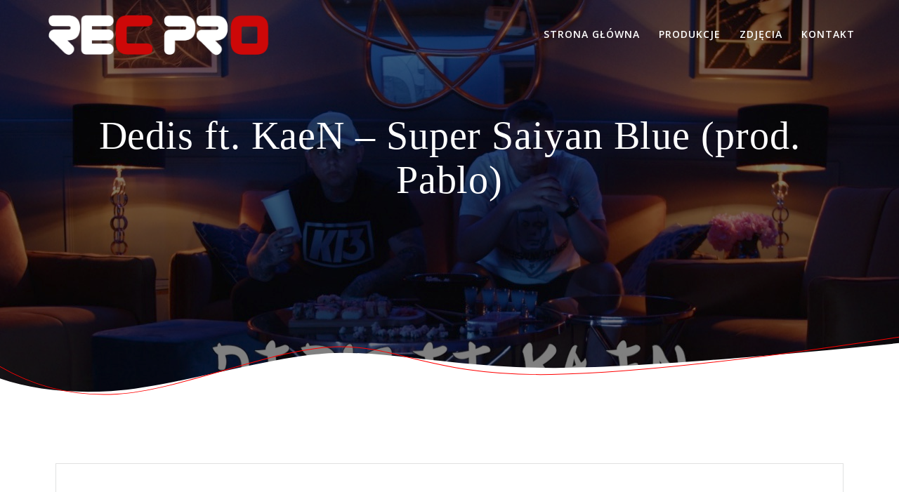

--- FILE ---
content_type: text/css
request_url: http://recpro.pl/wp-content/cache/autoptimize/css/autoptimize_single_8953a881ea9748db1361cde2e81a29d3.css
body_size: 2882
content:
/*!
 * WRC Pricing Tables 2.4.4 - 20 November, 2024
 * by @realwebcare - https://www.realwebcare.com
 */
*{outline:none}.wrcpt_container{max-width:1100px;margin:0 auto}.wrcpt_container:before,.wrcpt_container:after{display:table;line-height:0;content:"";overflow:visible}.wrcpt_container:after{clear:both}.wrcpt_content{width:100%;font-weight:400;color:#333;line-height:normal !important;margin:30px auto}.wrcpt_content h3.caption{width:95%;font-size:36px;font-weight:700;text-align:left}.wrcpt_row:before,.wrcpt_row:after{display:table;line-height:0;content:""}.wrcpt_row:after{clear:both}.wrc_pricing_table{font-family:'Roboto Condensed',serif;width:98%;margin:0 auto}.wrc_pricing_table div{border:none;white-space:normal;-webkit-box-sizing:border-box;-moz-box-sizing:border-box;-o-box-sizing:border-box;box-sizing:border-box}div.wrc_pricing_table a{color:#000;text-decoration:none}div.wrc_pricing_table h2{font-size:60px}div.wrc_pricing_table h3{font-size:24px}div.wrc_pricing_table h2.package_plan{width:auto !important}div.wrc_pricing_table h2 span.unit{font-size:28px;margin:0;vertical-align:top}div.wrc_pricing_table h2 span.price{font-size:60px;font-weight:700}div.wrc_pricing_table h2 span.cent{font-size:28px;position:absolute;z-index:98}div.wrc_pricing_table h2 span.plan{font-size:16px;vertical-align:baseline;line-height:0}div.wrc_pricing_table ul{list-style-type:none;margin:0;padding:0}div.wrc_pricing_table ul li{position:relative;list-style:none;padding:0;margin:0}div.wrc_pricing_table ul li:before{background:0 0 !important}div.wrc_pricing_table h2,div.wrc_pricing_table h3,div.wrc_pricing_table h4{font-family:'Roboto Condensed',serif;font-weight:400;position:relative;margin:0;padding:0;border:0 !important;display:inline-block;vertical-align:middle;line-height:normal}div.wrc_pricing_table div,div.wrc_pricing_table input,div.wrc_pricing_table p{display:inline-table}div.wrc_pricing_table p{margin:0 0 25px}div.wrc_pricing_table .center{text-align:center}p.wrcpt_notice{background-color:#fff;padding:15px 20px;font-size:24px;line-height:24px;border-left:4px solid #7ad03a;-webkit-box-shadow:0 1px 1px 0 rgba(0,0,0,.1);box-shadow:2px 2px 5px 2px rgba(0,0,0,.1);display:inline-block}div.wrc_pricing_table div.package_caption{float:left;margin-top:40px;width:100%}div.wrc_pricing_table div.package_caption li.pricing_table_plan{height:121px;color:#304153}div.wrc_pricing_table div.package_caption li.top_left{-moz-border-radius-topleft:10px;-webkit-border-top-left-radius:10px;-khtml-border-top-left-radius:10px;border-top-left-radius:10px}div.wrc_pricing_table div.package_caption li.bottom_left{-moz-border-radius-bottomleft:10px;-webkit-border-bottom-left-radius:10px;-khtml-border-bottom-left-radius:10px;border-bottom-left-radius:10px}div.wrc_pricing_table div.package_caption li.feature_style_2{background-color:#dfdfdf}div.wrc_pricing_table div.package_caption li.feature_style_3{background-color:#f5f5f5}div.wrc_pricing_table div.package_caption li.feature_style_2,div.wrc_pricing_table div.package_caption li.feature_style_3{margin:-1px 0;padding:0 10px;text-align:left}div.wrc_pricing_table div.package_caption li.feature_style_2 span.caption,div.wrc_pricing_table div.package_caption li.feature_style_3 span.caption{font-weight:400;line-height:normal;margin:0}div.wrc_pricing_table div.package_caption li:last-child{border-bottom:none;margin:0}div.wrc_pricing_table div.package_caption li.pricing_table_title,div.wrc_pricing_table div.package_details li.pricing_table_title{height:62px;line-height:62px;text-align:center}div.wrc_pricing_table div.package_caption li.pricing_table_plan,div.wrc_pricing_table div.package_details li.pricing_table_plan{height:120px;line-height:120px;text-align:center;margin-top:-1px;margin-bottom:-1px}div.wrc_pricing_table div.package_caption li.feature_style_2,div.wrc_pricing_table div.package_caption li.feature_style_3,div.wrc_pricing_table div.package_details li.feature_style_1{font-family:'Droid Sans',sans-serif;height:52px;line-height:52px;font-size:14px}div.wrc_pricing_table div.package_caption li.feature_style_2 .caption_lists,div.wrc_pricing_table div.package_caption li.feature_style_3 .caption_lists,div.wrc_pricing_table div.package_details li.feature_style_1 .feature_lists{display:inline-block;vertical-align:middle;line-height:normal}div.wrc_pricing_table div.package_details li.feature_style_1 .feature_lists{position:relative}div.wrc_pricing_table div.package_details li.last-feature{margin:0;border-bottom-width:1px !important}div.wrc_pricing_table div.package_details{position:relative;float:left;width:100%;margin-top:40px;margin-left:0;-moz-border-radius-topleft:10px;-webkit-border-top-left-radius:10px;-khtml-border-top-left-radius:10px;border-top-left-radius:10px;-moz-border-radius-topright:10px;-webkit-border-top-right-radius:10px;-khtml-border-top-right-radius:10px;border-top-right-radius:10px;-moz-transition:all .15s ease-in-out;-webkit-transition:all .15s ease-in-out;-o-transition:all .15s ease-in-out;-ms-transition:all .15s ease-in-out;transition:all .15s ease-in-out;z-index:98}div.wrc_pricing_table div.package_details:hover{position:relative;-moz-transform:scale(1.05);-webkit-transform:scale(1.05);-o-transform:scale(1.05);-ms-transform:scale(1.05);transform:scale(1.05);-moz-box-shadow:0px 0px 5px #333;-webkit-box-shadow:0px 0px 5px #333;filter:progid:DXImageTransform.Microsoft.Shadow(Strength=0,Direction=0,Color='#333333');-ms-filter:progid:DXImageTransform.Microsoft.Shadow(Strength=0,Direction=0,Color='#333333');box-shadow:0px 0px 5px #333;z-index:999}div.wrc_pricing_table div.package_details span{background:0 0;border:0}div.wrc_pricing_table div.package_details h3 span.package_desc{margin:2px 5px 5px;line-height:normal;display:block;font-size:14px}div.wrc_pricing_table h2 span.price_desc{font-size:14px;margin:0 10px;line-height:normal;display:block}div.wrc_pricing_table div.package_details div.feat_cap{font-weight:600;padding-left:4px;display:inline-block;line-height:normal}div.wrc_pricing_table div.package_details li.title_top_radius{-moz-border-radius-topleft:10px;-webkit-border-top-left-radius:10px;-khtml-border-top-left-radius:10px;border-top-left-radius:10px;-moz-border-radius-topright:10px;-webkit-border-top-right-radius:10px;-khtml-border-top-right-radius:10px;border-top-right-radius:10px}div.wrc_pricing_table div.package_details li.pricing_table_title,div.wrc_pricing_table div.package_details li.pricing_table_plan{background:-moz-linear-gradient(#64c3de,#3591ca);background:-webkit-gradient(linear,center top,center bottom,from(#64c3de),to(#3591ca));background:-webkit-linear-gradient(#64c3de,#3591ca);background:-o-linear-gradient(#64c3de,#3591ca);background:-ms-linear-gradient(#64c3de,#3591ca);filter:progid:DXImageTransform.Microsoft.gradient(startColorstr='#64C3DE',endColorstr='#3591CA',GradientType=1);-ms-filter:progid:DXImageTransform.Microsoft.gradient(startColorstr='#64C3DE',endColorstr='#3591CA',GradientType=1);background:linear-gradient(#64c3de,#3591ca)}div.wrc_pricing_table div.package_details li.feature_style_1,div.wrc_pricing_table div.package_details li.feature_style_2,div.wrc_pricing_table div.package_details li.feature_style_3{position:relative;color:#364d55;font-weight:700;margin-top:-1px;margin-bottom:-1px;padding:0 5px 0 10px}div.wrc_pricing_table div.package_details li.feature_style_1 span.feat_value{margin:1px 0 0;padding:0}div.wrc_pricing_table div.package_details li.feature_style_1 span.media_screen{margin:1px 0 0 2px}div.wrc_pricing_table div.package_details li.feature_style_1 span.not-available{text-decoration:line-through}div.wrc_pricing_table div.package_details li.rowcolor{background-color:#eee}div.wrc_pricing_table div.package_details li.altrowcolor{background-color:#fafafa}div.wrc_pricing_table div.package_details li.feature_style_2{background-color:#dfdfdf}div.wrc_pricing_table div.package_details li.feature_style_3{background-color:#f5f5f5}div.wrc_pricing_table div.package_details li.feature_style_1 span,div.wrc_pricing_table div.package_details li.feature_style_2 span,div.wrc_pricing_table div.package_details li.feature_style_3 span{line-height:normal;padding:0 5px 0 0;color:#2f4f4f;font-weight:400}div.wrc_pricing_table div.package_details li.feature_style_2 span,div.wrc_pricing_table div.package_details li.feature_style_3 span{display:inline-block;vertical-align:middle;line-height:normal}div.wrc_pricing_table div.package_details span.feature_yes,div.wrc_pricing_table div.package_details span.feature_no,div.wrc_pricing_table div.package_details span.feature_empty{display:inline-block;line-height:normal;padding:0 !important}div.wrc_pricing_table div.package_details span.feature_yes:before{background:url(//recpro.pl/wp-content/plugins/wrc-pricing-tables/css/../images/wrcpt-buttons.png) no-repeat -24px -41px}div.wrc_pricing_table div.package_details span.feature_no:before{background:url(//recpro.pl/wp-content/plugins/wrc-pricing-tables/css/../images/wrcpt-buttons.png) no-repeat -24px -91px}div.wrc_pricing_table div.package_details span.feature_yes:before,div.wrc_pricing_table div.package_details span.feature_no:before{width:24px;height:24px;display:inline-block;content:"";vertical-align:middle;line-height:normal}div.wrc_pricing_table div.package_details li.pricing_table_button{background-color:#ccc;width:100%;height:60px;line-height:60px;margin-top:1px;display:table;text-align:center}div.wrc_pricing_table div.package_details li.pricing_table_button.btn-empty{height:1px;line-height:1px}div.wrc_pricing_table div.package_details li.pricing_table_button .action_button{font-family:'Droid Sans',sans-serif;font-size:14px;font-weight:700;text-transform:uppercase;text-decoration:none;color:#fff;-moz-border-radius:5px;-webkit-border-radius:5px;-o-border-radius:5px;-khtml-border-radius:5px;border-radius:5px;background:-moz-linear-gradient(#64c3de,#3591ca);background:-webkit-gradient(linear,center top,center bottom,from(#64c3de),to(#3591ca));background:-webkit-linear-gradient(#64c3de,#3591ca);background:-o-linear-gradient(#64c3de,#3591ca);background:-ms-linear-gradient(#64c3de,#3591ca);filter:progid:DXImageTransform.Microsoft.gradient(startColorstr='#64C3DE',endColorstr='#3591CA',GradientType=1);-ms-filter:progid:DXImageTransform.Microsoft.gradient(startColorstr='#64C3DE',endColorstr='#3591CA',GradientType=1);background:linear-gradient(#64c3de,#3591ca);display:inline-block;vertical-align:middle;max-width:80%;width:170px;height:30px;line-height:30px;padding:0 10px}div.wrc_pricing_table div.package_details li.pricing_table_button .action_button:hover{background:-moz-linear-gradient(#666,#333);background:-webkit-gradient(linear,center top,center bottom,from(#666),to(#333));background:-webkit-linear-gradient(#666,#333);background:-o-linear-gradient(#666,#333);background:-ms-linear-gradient(#666,#333);filter:progid:DXImageTransform.Microsoft.gradient(startColorstr='#666666',endColorstr='#333333',GradientType=1);-ms-filter:progid:DXImageTransform.Microsoft.gradient(startColorstr='#666666',endColorstr='#333333',GradientType=1);background:linear-gradient(#666,#333);color:#000}div.wrc_pricing_table div.package_details li.pricing_table_button .button_code{display:table-cell;text-align:center;vertical-align:middle}div.wrc_pricing_table div.package_details span.text_tooltip,div.wrc_pricing_table div.package_details span.icon_tooltip{text-decoration:none;position:relative;cursor:pointer}div.wrc_pricing_table div.package_details span.text_tooltip{margin-left:5px}div.wrc_pricing_table div.package_details span.icon_tooltip{position:absolute;top:4px;right:-25px}div.wrc_pricing_table div.package_details span.text_tooltip,div.wrc_pricing_table div.package_details span.icon_tooltip{width:16px;height:16px;display:inline-block;content:"";vertical-align:middle;line-height:normal}div.wrc_pricing_table div.package_details span.text_tooltip,div.wrc_pricing_table div.package_details span.icon_tooltip{background:url(//recpro.pl/wp-content/plugins/wrc-pricing-tables/css/../images/wrcpt-buttons.png) no-repeat -520px -94px}div.wrc_pricing_table div.package_details span.text_tooltip:hover:after,div.wrc_pricing_table div.package_details span.icon_tooltip:hover:after{font-family:'Droid Sans',sans-serif;font-size:14px;font-weight:400;background:#333;-moz-border-radius:5px;-webkit-border-radius:5px;-o-border-radius:5px;-khtml-border-radius:5px;border-radius:5px;position:absolute;bottom:27px;left:-30px;color:#fff;content:attr(rel);padding:10px 15px;z-index:99;width:130px;text-align:left}div.wrc_pricing_table div.package_details span.text_tooltip:hover:before,div.wrc_pricing_table div.package_details span.icon_tooltip:hover:before{border:solid;border-color:#333 transparent;border-width:10px 6px 0;bottom:18px;content:"";left:0;position:absolute;z-index:99}div.wrc_pricing_table div.package_caption span.cap_tooltip{font-family:'Droid Sans',sans-serif;text-decoration:none;position:absolute;right:8px;font-weight:400;color:#364d55;z-index:999}div.wrc_pricing_table div.package_caption span.cap_tooltip:hover:after{background:#f8f8ff;border:1px solid #aaa;-moz-border-radius:5px;-webkit-border-radius:5px;-o-border-radius:5px;-khtml-border-radius:5px;border-radius:5px;top:-20px;left:35px;color:#333;content:attr(rel);padding:10px 20px;position:absolute;z-index:98;width:150px;font-size:14px;text-align:left;line-height:20px}div.wrc_pricing_table div.package_caption span.cap_tooltip:hover:before{border:solid;border-color:transparent #aaa transparent transparent;border-width:10px;bottom:-4px;content:"";left:16px;position:absolute;z-index:99}div.wrc_pricing_table div.package_details li .wrc-ribbon{position:absolute;top:63px;right:-7px;overflow:visible;font-family:'Droid Sans',sans-serif;font-size:14px;font-weight:700;line-height:24px;z-index:9999}div.wrc_pricing_table div.package_details li .wrc-ribbon:before{content:"";height:0;width:0;display:block;position:absolute;top:2px;left:4px;border-color:transparent rgba(0,0,0,.3) transparent transparent;border-width:12px 24px 12px 0;border-style:solid}div.wrc_pricing_table div.package_details li .wrc-ribbon:after{content:"";height:2px;background:rgba(0,0,0,.3);display:block;position:absolute;bottom:-2px;left:27px;right:5px}div.wrc_pricing_table div.package_details li .wrc-ribbon a{display:block;padding:0 20px 0 5px;position:relative;background:#cb0000;background:-moz-linear-gradient(left,#fe0000,#cb0000);background:-webkit-linear-gradient(left,#fe0000,#cb0000);background:-o-linear-gradient(left,#fe0000,#cb0000);background:-ms-linear-gradient(left,#fe0000,#cb0000);filter:progid:DXImageTransform.Microsoft.gradient(startColorstr='#fe0000',endColorstr='#cb0000',GradientType=1);-ms-filter:progid:DXImageTransform.Microsoft.gradient(startColorstr='#fe0000',endColorstr='#cb0000',GradientType=1);background:linear-gradient(to right,#fe0000,#cb0000);overflow:visible;height:24px;margin-left:29px;color:#fff;text-decoration:none}div.wrc_pricing_table div.package_details li .wrc-ribbon a:after{content:"";height:0;width:0;display:block;position:absolute;bottom:-8px;right:0;border-top:8px solid #4f0000;border-right:8px solid transparent}div.wrc_pricing_table div.package_details li .wrc-ribbon a:before{content:"";height:0;width:0;display:block;position:absolute;top:0;left:-24px;border-color:transparent #fe0000 transparent transparent;border-width:12px 24px 12px 0;border-style:solid}div.wrc_pricing_table div.package_details:hover li .wrc-ribbon a:before{left:-23px}.wrcpt_content .price-toggle-two{display:none}div.wrc_clear{clear:both}@media only screen and (max-width :480px){div.wrc_pricing_table .center{text-align:left}div.wrc_pricing_table div.package_caption{display:none}div.wrc_pricing_table div.package_details{width:98%}div.wrc_pricing_table div.package_details span.feature_empty{display:none !important}div.wrc_pricing_table .package_details span.text_tooltip:hover:after,div.wrc_pricing_table .package_details span.icon_tooltip:hover:after{left:auto!important;right:-30px!important}}@media only screen and (min-width :481px) and (max-width:1023px){div.wrc_pricing_table .center{text-align:left}div.wrc_pricing_table div.package_caption{display:none}div.wrc_pricing_table div.package_details{width:49.75%}div.wrc_pricing_table div.package_details span.feature_empty{display:none !important}}@media only screen and (min-width :768px) and (max-width:860px){.wrcpt_content h3.caption{font-size:24px !important}div.wrc_pricing_table div.package_details li.pricing_table_button .action_button{font-size:10px !important}}@media screen and (min-width:1024px){div.wrc_pricing_table h2{font-size:48px}div.wrc_pricing_table div.package_caption{width:23%}div.wrc_pricing_table div.package_details{width:19.144%;margin-bottom:10px}div.wrc_pricing_table div.package_details li.feature_style_1 span.hide-fa-icon,div.wrc_pricing_table div.package_details span.media_screen{display:none !important}div.wrc_pricing_table .package_details:last-child span.text_tooltip:hover:after,div.wrc_pricing_table .package_details:last-child span.icon_tooltip:hover:after{left:auto!important;right:-30px!important}}

--- FILE ---
content_type: text/css
request_url: http://recpro.pl/wp-content/uploads/so-css/so-css-mesmerize.css
body_size: 407
content:
.fa.icon.shadow-large-black.aligncenter.color1.fa-film.reverse.round.large {
  background-color: #c90000;
}

.fa.icon.shadow-large-black.aligncenter.color1.fa-apple.reverse.round.large {
  background-color: #c90000;
}

.fa.icon.fa-magic.large.shadow-large-black.round.aligncenter.reverse.color1 {
  background-color: #c90000;
}

.footer-contact-boxes .col-sm-3:last-child {
  background-color: #cc0000;
}

#cta-1.cta-blue-section.content-section.content-section-spacing-medium.bg-color1.white-text {
  background-color: #cc0000;
}

.fixto-fixed ul.dropdown-menu.active-line-bottom>li:not(.current-menu-item):not(.current_page_item):hover>a {
  color: #ff0000;
}

.fixto-fixed ul.dropdown-menu.active-line-bottom>.current-menu-item>a {
  color: #ff0000;
  border-bottom: 3px solid #f00;
}

.contact-form-wrapper input[type=submit]:hover {
  background-color: #ff0000;
}

.space-bottom-small.space-bottom-xs.wp-post-image {
  width: 0px;
}

body #page h1 {
  font-family: copperplate;
}